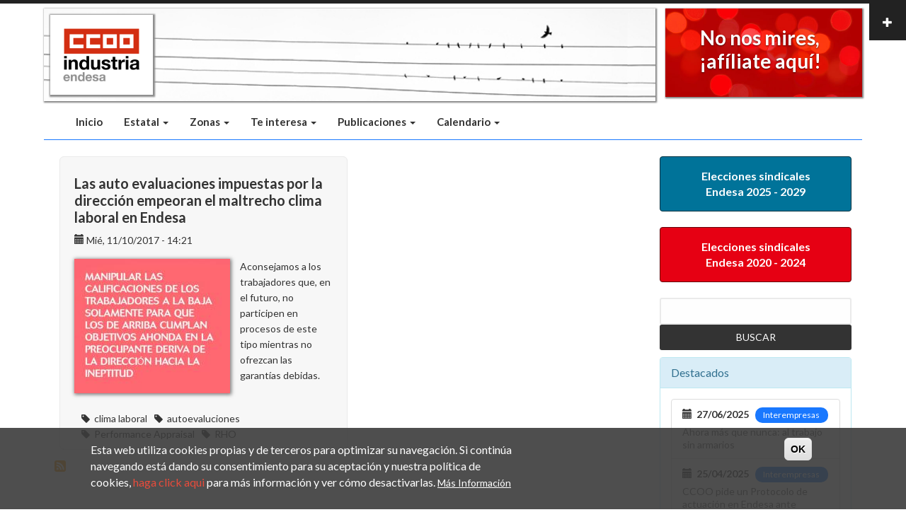

--- FILE ---
content_type: text/html; charset=UTF-8
request_url: https://ccooendesa.com/es/taxonomy/term/194
body_size: 15676
content:
<!DOCTYPE html>
<html lang="es" dir="ltr" prefix="og: https://ogp.me/ns#">
  <head>
    <meta http-equiv="X-UA-Compatible" content="IE=edge">
    <meta charset="utf-8" />
<script async src="https://www.googletagmanager.com/gtag/js?id=G-WF9ZJN8JJQ"></script>
<script>window.dataLayer = window.dataLayer || [];function gtag(){dataLayer.push(arguments)};gtag("js", new Date());gtag("set", "developer_id.dMDhkMT", true);gtag("config", "G-WF9ZJN8JJQ", {"groups":"default","page_placeholder":"PLACEHOLDER_page_location"});gtag("config", "UA-77072537-1", {"groups":"default","anonymize_ip":true,"page_placeholder":"PLACEHOLDER_page_path"});</script>
<meta name="Generator" content="Drupal 10 (https://www.drupal.org)" />
<meta name="MobileOptimized" content="width" />
<meta name="HandheldFriendly" content="true" />
<meta name="viewport" content="width=device-width, initial-scale=1.0" />
<style>div#sliding-popup, div#sliding-popup .eu-cookie-withdraw-banner, .eu-cookie-withdraw-tab {background: #bababa} div#sliding-popup.eu-cookie-withdraw-wrapper { background: transparent; } #sliding-popup h1, #sliding-popup h2, #sliding-popup h3, #sliding-popup p, #sliding-popup label, #sliding-popup div, .eu-cookie-compliance-more-button, .eu-cookie-compliance-secondary-button, .eu-cookie-withdraw-tab { color: #ffffff;} .eu-cookie-withdraw-tab { border-color: #ffffff;}</style>
<link rel="icon" href="/sites/default/files/favicon_136_1.png" type="image/png" />
<link rel="alternate" hreflang="es" href="https://ccooendesa.com/es/taxonomy/term/194" />
<link rel="alternate" type="application/rss+xml" title="Performance Appraisal" href="https://ccooendesa.com/es/taxonomy/term/194/feed" />
<script>window.a2a_config=window.a2a_config||{};a2a_config.callbacks=[];a2a_config.overlays=[];a2a_config.templates={};</script>

          <title>Performance Appraisal | CCOO Endesa</title>
        <link rel="stylesheet" media="all" href="/sites/default/files/css/css_ap2UIQrGhMRxnM7fHEjdLnEvukFwBm9XmrlxSoBRF8Y.css?delta=0&amp;language=es&amp;theme=mi_bootstrap_business&amp;include=eJxtjd0OwjAIhV-oro-00JVNIoWlUE19ehvnvNrN4Ts_CZCzK0iP8INprSoekqqbV9jn1IwEzeI_uio31gR8M-9MsoWFwazHBIYnlzGDDe30onl0WnFQLcD0xoBtXlQfhOOUnQlkwXgVzhlXaOzB2o51JbtHEhq2m2M5_j4JXxa_OhXNjfEDyq5d0A" />
<link rel="stylesheet" media="all" href="/sites/default/files/css/css_YfXEvfoVKgbVX4_jTaps9-HmD3LPVy7HYS2z0x4gXFM.css?delta=1&amp;language=es&amp;theme=mi_bootstrap_business&amp;include=eJxtjd0OwjAIhV-oro-00JVNIoWlUE19ehvnvNrN4Ts_CZCzK0iP8INprSoekqqbV9jn1IwEzeI_uio31gR8M-9MsoWFwazHBIYnlzGDDe30onl0WnFQLcD0xoBtXlQfhOOUnQlkwXgVzhlXaOzB2o51JbtHEhq2m2M5_j4JXxa_OhXNjfEDyq5d0A" />

    
  </head>
  <body class="path-taxonomy">
    <a href="#main-content" class="visually-hidden focusable skip-link">
      Pasar al contenido principal
    </a>
    
      <div class="dialog-off-canvas-main-canvas" data-off-canvas-main-canvas>
    <div id="toTop"><span class="glyphicon glyphicon-chevron-up"></span></div>

<!-- #pre-header -->
<div id="pre-header" class="clearfix">
    <div class="container">

        <!-- #pre-header-inside -->
        <div id="pre-header-inside" class="clearfix">
            <div class="row">
                <div class="col-md-4">
                                        <div class="pre-header-area">
                      <div class="region region-pre-header-first">
    <div id="block-precabecera" class="block block-block-content block-block-content3531348b-79b5-4fad-a250-802193f309aa">
  
    
      <div class="content">
      
            <div class="clearfix text-formatted field field--name-body field--type-text-with-summary field--label-hidden field__item"><div class="[ container text-center ]">
<div class="[ row ]">
<div class="[ col-xs-12 col-sm-8 col-sm-offset-2 col-md-6 col-md-offset-3 ]" role="tabpanel">
<div class="[ col-xs-4 col-sm-12 ]"><!-- Nav tabs -->
<ul class="[ nav nav-justified ]" id="nav-tabs" role="tablist">
	<li class="active" role="presentation"><a aria-controls="dustin" data-toggle="tab" href="#dustin" role="tab"><img class="img-circle" src="/sites/default/files/inline-images/info.png" alt="Informacion"/> </a></li>
	<li role="presentation"><a aria-controls="daksh" data-toggle="tab" href="#daksh" role="tab"><img class="img-circle" src="/sites/default/files/inline-images/colaboracion.png" alt="Colaboracion"/> </a></li>
	<li role="presentation"><a aria-controls="anna" data-toggle="tab" href="#anna" role="tab"><img class="img-circle" src="/sites/default/files/inline-images/objetivo.png" alt="Objetivo"/> </a></li>
</ul>
</div>

<div class="[ col-xs-8 col-sm-12 ]"><!-- Tab panes -->
<div class="tab-content" id="tabs-collapse">
<div class="tab-pane fade in active" id="dustin" role="tabpanel">
<div class="tab-inner">
<p>La mejor garantía de preservar un modelo sindical participativo, reside en transmitir información puntual y conocimiento exacto de todas las materias que constituyen las relaciones laborales del Grupo Endesa</p>

<p>Uno de los pilares básicos que conforman el estilo sindical de <strong>Comisiones Obreras</strong>, es la responsabilidad de <strong>informar con agilidad y transparencia</strong>.</p>

<hr /></div>
</div>

<div class="tab-pane fade" id="daksh" role="tabpanel">
<div class="tab-inner">
<p>A partir de esta premisa y nunca en deterioro de los procesos asamblearios y la comunicación directa, presentamos este nuevo instrumento al servicio de los trabajadores/as del Grupo Endesa como reafirmación de nuestro compromiso histórico.</p>

<p>La puesta en marcha de esta herramienta <strong>participativa</strong>, está encaminada a proporcionar un amplio conocimiento de las materias que configuran nuestras relaciones laborales, con la finalidad de <strong>convertir al trabajador en protagonista activo</strong> en la defensa y mejora de sus derechos contractuales.</p>

<hr /></div>
</div>

<div class="tab-pane fade" id="anna" role="tabpanel">
<div class="tab-inner">
<p>Con esta iniciativa nos proponemos facilitar una información homogénea, completa y actualizada y esperamos que nos hagais llegar vuestras consultas y propuestas, aceptando el reto de responder a ellas con la mayor celeridad posible y de forma personalizada.</p>
<strong>Si logramos que este proyecto se convierta en algo útil para vosotros/as daremos por cumplido nuestro objetivo.</strong>

<hr /></div>
</div>
</div>
</div>
</div>
</div>
</div>
<style type="text/css">@import url(//maxcdn.bootstrapcdn.com/font-awesome/4.5.0/css/font-awesome.min.css);

.nav.nav-justified > li > a { position: relative; }
.nav.nav-justified > li > a:hover,
.nav.nav-justified > li > a:focus { background-color: transparent; }
.nav.nav-justified > li > a > .quote {
    position: absolute;
    left: 0px;
    top: 0;
    opacity: 0;
    width: 30px;
    height: 30px;
    padding: 5px;
    background-color: #13c0ba;
    border-radius: 15px;
    color: #fff;  
}
.nav.nav-justified > li.active > a > .quote { opacity: 1; }
.nav.nav-justified > li > a > img { box-shadow: 0 0 0 5px #13c0ba; }
.nav.nav-justified > li > a > img { 
    max-width: 100%; 
    opacity: .3; 
    -webkit-transform: scale(.8,.8);
            transform: scale(.8,.8);
    -webkit-transition: all 0.3s 0s cubic-bezier(0.175, 0.885, 0.32, 1.275);
            transition: all 0.3s 0s cubic-bezier(0.175, 0.885, 0.32, 1.275);
}
.nav.nav-justified > li.active > a > img,
.nav.nav-justified > li:hover > a > img,
.nav.nav-justified > li:focus > a > img { 
    opacity: 1; 
    -webkit-transform: none;
            transform: none;
    -webkit-transition: all 0.3s 0s cubic-bezier(0.175, 0.885, 0.32, 1.275);
            transition: all 0.3s 0s cubic-bezier(0.175, 0.885, 0.32, 1.275);
}
.tab-pane .tab-inner { padding: 30px 0 20px; }

@media (min-width: 768px) {
    .nav.nav-justified > li > a > .quote {
        left: auto;
        top: auto;
        right: 20px;
        bottom: 0px;
    }  
}
</style>
</div>
      
    </div>
  </div>

  </div>

                    </div>
                                    </div>
                
                <div class="col-md-4">
                                    </div>

                <div class="col-md-4">
                                    </div>
            </div>
        </div>
        <!-- EOF: #pre-header-inside -->

    </div>
    <div class="toggle-control"><a href="javascript:showPreHeader()"><span class="glyphicon glyphicon-plus"></span></a></div>
</div>
<!-- EOF: #pre-header -->    

<!-- #header-top -->
<div id="header-top" class="clearfix">
    <div class="container">

        <!-- #header-top-inside -->
        <div id="header-top-inside" class="clearfix">
            <div class="row">
            
                        <div class="col-md-9">
                <!-- #header-top-left -->
                <div id="header-top-left" class="clearfix">
                      <div class="region region-header-top-left">
    <div id="block-mi-bootstrap-business-branding" class="site-branding block block-system block-system-branding-block">
  
    
        <a id="logo" href="/index.php/es" title="Inicio" rel="home" class="site-branding__logo">
      <img src="/sites/default/files/logo_03_0.jpg" alt="Inicio" />
    </a>
      <div class="pull-right social">
       <ul class="social-network social-circle">
          <li><a href="https://www.facebook.com/ccooendesa" target="_blank" class="icoFacebook" title="Facebook"><i class="fa fa-facebook"></i></a></li>
          <li><a href="https://twitter.com/ccooendesa" target="_blank" class="icoTwitter" title="Twitter"><i class="fa fa-twitter"></i></a></li>
      </ul>
</div>
  <style>
/* footer social icons */
div.social {
  margin-top: 73px;
}

ul.social-network {
  list-style: none;
  display: inline;
  margin-left:0 !important;
  padding: 0;
}
ul.social-network li {
  display: inline;
  margin: 0 5px;
}

/* footer social icons */
.social-network a.icoRss:hover {
  background-color: #F56505;
}
.social-network a.icoFacebook {
  background-color:#3B5998;
}
.social-network a.icoTwitter {
  background-color:#33ccff;
}
/*.social-network a.icoFacebook:hover {
  background-color:#3B5998;
}
.social-network a.icoTwitter:hover {
  background-color:#33ccff;
}*/
.social-network a.icoRss:hover i, .social-network a.icoFacebook:hover i, .social-network a.icoTwitter:hover i {
  color:#fff;
}
a.socialIcon:hover, .socialHoverClass {
  color:#44BCDD;
}

.social-circle li a {
  display:inline-block;
  position:relative;
  margin:0 auto 0 auto;
  -moz-border-radius:50%;
  -webkit-border-radius:50%;
  border-radius:50%;
  text-align:center;
  width: 40px;
  height: 40px;
  font-size:23px;
  box-shadow: 1px 1px #808080;
}
.social-circle li i {
  margin:0;
  line-height:40px;
  text-align: center;
}

/*.social-circle li a:hover i, .triggeredHover {
  -moz-transform: rotate(360deg);
  -webkit-transform: rotate(360deg);
  -ms--transform: rotate(360deg);
  transform: rotate(360deg);
  -webkit-transition: all 0.4s;
  -moz-transition: all 0.4s;
  -o-transition: all 0.4s;
  -ms-transition: all 0.4s;
  transition: all 0.4s;
}*/
.social-circle i {
  color: #fff;
  -webkit-transition: all 0.8s;
  -moz-transition: all 0.8s;
  -o-transition: all 0.8s;
  -ms-transition: all 0.8s;
  transition: all 0.8s;
}

.social-circle a {
 background-color: #474949;   
}
  </style>
</div>

  </div>

                </div>
                <!-- EOF:#header-top-left -->
            </div>
                        
                        <div class="col-md-3">
                <!-- #header-top-right -->
                <div id="header-top-right" class="clearfix">
                      <div class="region region-header-top-right">
    <div id="block-carrusel2" class="block block-block-content block-block-contentfe7bf5ef-b681-4b9a-ba34-52e99912b8cf">
  
    
      <div class="content">
      
            <div class="clearfix text-formatted field field--name-body field--type-text-with-summary field--label-hidden field__item">      <div class="item item1">
        
     <a href="https://afiliate.ccoo.es/afiliate/afiliate.htm" target="_blank" classss="btn btn-default btn-xs" roless="button">   
     <div class="carousel-caption">
          <h1>No nos mires,
<br>¡afíliate aquí!
</h1>
          
        </div></a>
      </div>



      


  
<style>
  .item1 {
    width: 100%;
    height: 125px;
    background-image: url(/sites/default/files//imagenes_fijas/afi_back.jpg);
    background-size: 100%;
    background-repeat: no-repeat;
    background-color: #D42E12;
  }
  .item2 {
    width: 100%;
    height: auto;
    background-color: #0E7070;
  }
  .item3 {
    width: 100%;
    height: 125px;
    background-color: #139513;
  }
  .item4 {
    width: 100%;
    height: 125px;
    background-color: #BA6117;
  }
  .carousel-indicators{
    bottom: 0px;
    margin-bottom: 6px;
  }
  .carousel-caption {
   position: absolute;
   top: 50%;
    transform: translate(-0%, -50%);
    -webkit-transform: translate(-0%, -50%);
    background-color: transparent !important;
    padding-top: 0px;
    bottom: inherit;
}

  .carousel-caption h1{
    color: #fff;
    font-size: 2em;
    margin-left: -10px;
  }
  .carousel-inner > .item > img,
  .carousel-inner > .item > a > img {
      width: 100%;
      height: 125px;
      margin: auto;
  }
</style></div>
      
    </div>
  </div>

  </div>

                </div>
                <!-- EOF:#header-top-right -->
            </div>
                        
            </div>
        </div>
        <!-- EOF: #header-top-inside -->

    </div>
</div>
<!-- EOF: #header-top -->    


<!-- #main-navigation --> 
<div id="main-navigation" class="clearfix">
    <div class="container">

        <!-- #main-navigation-inside -->
        <div id="main-navigation-inside" class="clearfix">
            <div class="row">
                <div class="col-md-12">
                    <nav role="navigation" class="clearfix">
                                                  <div class="region region-navigation">
    <div id="block-menuprincipalbootstrap" class="block block-block-content block-block-content5df2bb34-ea3b-4806-bb3a-58c07b53904d">
  
    
      <div class="content">
      
            <div class="clearfix text-formatted field field--name-body field--type-text-with-summary field--label-hidden field__item"><!-- Cuidado. Implementación doble de barra, para movil primero y despues escritorio -->

<nav id="mi_main_navbar_affix" class="navbar navbar-inverse visible-xs" data-spy="affix" data-offset-top="148">
    <div class="container-fluid">
      <div class="navbar-header">
        <button type="button" class="navbar-toggle" data-toggle="collapse" data-target="#barra_navegacion_principal" style="float: left; margin-left: 9px;">
          <span class="icon-bar"></span>
          <span class="icon-bar"></span>
          <span class="icon-bar"></span>
        </button>
        <a class="navbar-brand visible-xs" href="#">CCOO Endesa</a>
      </div>
      <div class="collapse navbar-collapse" id="barra_navegacion_principal">
        <ul class="nav navbar-nav">
          <li>
            <a href="/es" class="is-active">Inicio</a>
          </li>
          <li class="dropdown">
            <a href="#" class="dropdown-toggle" data-toggle="dropdown"  class="dropdown-toggle" data-toggle="dropdown"  title="Sección Sindical Interempresas">
              Estatal
              <span class="caret"></span>
            </a>
            <ul class="dropdown-menu">
              <li>
                <a href="/es/interempresas_composicion">Composición</a>
              </li>
              <li>
                <a href="/es/noticias/estatal" title="Noticias Sección Interempresas">Noticias</a>
              </li>
              <li>
                <a href="/es/legislacion">Legislación</a>
              </li>
              <li>
                <a href="/es/ssi_enlaces">Enlaces</a>
              </li>
              <li>
                <a href="/es/contacto_interempresas">Contacto</a>
              </li>
            </ul>
          </li>
          <li class="dropdown">
            <a href="#" class="dropdown-toggle" data-toggle="dropdown"  title="Secciones Sindicales Territoriales">
              Zonas
              <span class="caret"></span>
            </a>
            <ul class="dropdown-menu">
              <li>
                <a href="/es/noticias/aragon" title="Sección Sindical Aragón">Zona Aragón</a>
              </li>
              <li>
                <a href="/es/noticias/canarias" title="Sección Sindical Canarias">Zona Canarias</a>
              </li>
              <li>
                <a href="/es/noticias/baleares" title="Secció Sindical Illes Balears">Zona Illes Balears</a>
              </li>
              <li>
                <a href="/es/noticias/madrid" title="Sección Sindical Madrid">Zona Madrid</a>
              </li>
              <li>
                <a href="/es/noticias/nordeste" title="Secció Sindical Nordest">Zona Nordest</a>
              </li>
              <li>
                <a href="/es/noticias/Noroeste" title="Sección Sindical Noroeste">Zona Noroeste</a>
              </li>
              <li>
                <a href="/es/noticias/sur" title="Sección Sindical Zona Sur">Zona Sur</a>
              </li>
            </ul>
          </li>
          <li class="dropdown">
            <a href="#" class="dropdown-toggle" data-toggle="dropdown"  title="Te interesa">
              Te interesa
              <span class="caret"></span>
            </a>
            <ul class="dropdown-menu">
              <li>
                <a href="https://ccooendesa.com/sites/default/files/2025-01/VI%20Conferencia_Sevilla%202025.pdf" title="VI Conferencia SSI" target="_blank">VI Conferencia SSI</a>
              </li>
              <li class="divider"></li>
              <li>
                <a href="/es/composicion_prevencion" title="Prevención de Riesgos">Prevención de Riesgos</a>
              </li>
              <li>
                <a href="/es/grados_parentesco" title="Grados de Parentesco">Grados de Parentesco</a>
              </li>
              <li>
                <a href="http://servicios.ccoo.es/servicios/" target="_blank">Beneficios afiliados</a>
              </li>
              <li class="divider"></li>
<li><a href="https://ccooendesa.com/sexto_convenio" title="Negociación VI Convenio Marco Endesa">Negociación VI Convenio Marco Endesa</a></li>

              <li>
                <a href="/v-convenio" title="Negociación V Convenio Marco Endesa">Negociación V Convenio Marco Endesa</a>
              </li>
              <li>
                <a href="/es/negociacion-hydro-iberia-2021" title="Negociación Hydro Iberia 2021">Negociación Hydro Iberia 2021</a>
              </li>
            </ul>
          </li>
          <li class="dropdown">
            <a href="#" class="dropdown-toggle visible-xs visible-sm" data-toggle="dropdown"  title="Publicaciones">
              Publicaciones
              <span class="caret"></span>
            </a>
            <ul class="dropdown-menu">
              <li>
                <a href="https://ccooendesa.com/entrevistas_aaoo" title="Entrevistas y Artículos de opinión">Entrevistas y Artículos de opinión</a>
              </li>
              <li class="divider"></li>
              <li>
                <a href="https://ccooendesa.com/infografias_visuales" title="Infografías y Visuales">Infografías y Visuales</a>
              </li>
              <li class="divider"></li>
              <li>
                <a href="https://ccooendesa.com/sites/default/files/2025-06/guia-conciliacion-ccoo-endesa-2025.pdf" target="_blank" title="Guía de Conciliación de Endesa">Guía de Conciliación de Endesa</a>
              </li>              
              <li>
                <a href="https://ccooendesa.com/sites/default/files/2022-10/Gu%C3%ADaMamasPapasEndesa%20OCT22.pdf" target="_blank" title="Guía de Mamás y Papás de Endesa">Guía de Mamás y Papás de Endesa</a>
              </li>
              <li class="divider"></li>
              <li>
                <a href="/envios_externos">Notas de prensa y comunicados externos</a>
              </li>
              <li class="divider"></li>
              <li>
                <a href="/notas-conjuntas" title="Notas sindicales conjuntas">Notas sindicales conjuntas</a>
              </li>
              <li class="divider"></li>
              <li class="dropdown-header">Archivo CCOO Endesa</li>
              <li>
                <a href="/luz-publica" title="Luz Pública">Luz Pública</a>
              </li>
              <li>
                <a href="/luz-roja" title="Luz Roja">Luz Roja</a>
              </li>
              <li>
                <a href="/luz-verde" title="Luz Verde">Luz Verde</a>
              </li>
              <li class="divider"></li>
              <li class="dropdown-header">Archivo CCOO</li>
              <li>
                <a href="/vista_gaceta_sindical">Gaceta Sindical</a>
              </li>
              <li>
                <a href="/vista_monograficas">Pub. Monográficas</a>
              </li>
              <li>
                <a href="/vista_porexperiencia">Salud Laboral</a>
              </li>
              <li>
                <a href="/vista_trabajadora">Mujer e Igualdad</a>
              </li>
            </ul>
          </li>
          <li class="dropdown">
            <a href="#" class="dropdown-toggle" data-toggle="dropdown"  title="Calendario laboral">
              Calendario laboral
              <span class="caret"></span>
            </a>
            <ul class="dropdown-menu">
              <li>
                <a href="/es/calendario_laboral_aragon">Aragón</a>
              </li>
              <li>
                <a href="/es/calendario_laboral_canarias">Canarias</a>
              </li>
              <li>
                <a href="/es/calendario_laboral_balears">Illes Balears</a>
              </li>
              <li>
                <a href="/es/calendario_laboral_madrid">Madrid</a>
              </li>
              <li>
                <a href="/es/calendario_laboral_catalunya">Catalunya</a>
              </li>
              <li>
                <a href="/es/calendario_laboral_galicia">Galicia</a>
              </li>
              <li>
                <a href="/es/calendario_laboral_zona_sur">Zona Sur</a>
              </li>
            </ul>
          </li>
          <li class="hidden">
            <a href="#"  title="Conocenos">Conocenos</a>
          </li>
        </ul>
      </div>
    </div>
  </nav>
  <nav id="mi_main_navbar" class="navbar navbar-default visible-sm visible-md visible-lg">
    <div class="container-fluid">
      <div class="navbar-header">
        <button type="button" class="navbar-toggle" data-toggle="collapse" data-target="#barra_navegacion_principal" style="float: left; margin-left: 9px;">
          <span class="icon-bar"></span>
          <span class="icon-bar"></span>
          <span class="icon-bar"></span>
        </button>
        <a class="navbar-brand visible-xs" href="#">Sección Sindical CCOO Endesa</a>
      </div>
      <div class="collapse navbar-collapse" id="barra_navegacion_principal">
        <ul class="nav navbar-nav">
          <li>
            <a href="/es" class="is-active">Inicio</a>
          </li>
          <li class="dropdown">
            <a href="#" class="dropdown-toggle" data-toggle="dropdown"  class="dropdown-toggle" data-toggle="dropdown"  title="Sección Sindical Interempresas">
              Estatal
              <span class="caret"></span>
            </a>
            <ul class="dropdown-menu">
              <li>
                <a href="/es/interempresas_composicion">Composición</a>
              </li>
              <li>
                <a href="/es/noticias/estatal" title="Noticias Sección Interempresas">Noticias</a>
              </li>
              <li>
                <a href="/es/legislacion">Legislación</a>
              </li>
              <li>
                <a href="/es/ssi_enlaces">Enlaces</a>
              </li>
              <li>
                <a href="/es/contacto_interempresas">Contacto</a>
              </li>
            </ul>
          </li>
          <li class="dropdown">
            <a href="#" class="dropdown-toggle" data-toggle="dropdown"  title="Secciones Sindicales Territoriales">
              Zonas
              <span class="caret"></span>
            </a>
            <ul class="dropdown-menu">
              <li>
                <a href="/es/noticias/aragon" title="Sección Sindical Aragón">Zona Aragón</a>
              </li>
              <li>
                <a href="/es/noticias/canarias" title="Sección Sindical Canarias">Zona Canarias</a>
              </li>
              <li>
                <a href="/es/noticias/baleares" title="Secció Sindical Illes Balears">Zona Illes Balears</a>
              </li>
              <li>
                <a href="/es/noticias/madrid" title="Sección Sindical Madrid">Zona Madrid</a>
              </li>
              <li>
                <a href="/es/noticias/nordeste" title="Secció Sindical Nordest">Zona Nordest</a>
              </li>
              <li>
                <a href="/es/noticias/Noroeste" title="Sección Sindical Noroeste">Zona Noroeste</a>
              </li>
              <li>
                <a href="/es/noticias/sur" title="Sección Sindical Zona Sur">Zona Sur</a>
              </li>
            </ul>
          </li>
          <li class="dropdown">
            <a href="#" class="dropdown-toggle" data-toggle="dropdown"  title="Te interesa">
              Te interesa
              <span class="caret"></span>
            </a>
            <ul class="dropdown-menu">
              <li>
                <a href="https://ccooendesa.com/sites/default/files/2025-01/VI%20Conferencia_Sevilla%202025.pdf" title="VI Conferencia SSI" target="_blank">VI Conferencia SSI</a>
              </li>
              <li class="divider"></li>
              <li>
                <a href="/es/composicion_prevencion" title="Prevención de Riesgos">Prevención de Riesgos</a>
              </li>
              <li>
                <a href="/es/grados_parentesco" title="Grados de Parentesco">Grados de Parentesco</a>
              </li>
              <li>
                <a href="http://servicios.ccoo.es/servicios/" target="_blank">Beneficios afiliados</a>
              </li>   
              <li class="divider"></li>
<li><a href="/sexto_convenio" title="Negociación VI Convenio Marco Endesa">Negociación VI Convenio Marco Endesa</a></li>

              <li>
                <a href="/v-convenio" title="Negociación V Convenio Marco Endesa">Negociación V Convenio Marco Endesa</a>
              </li>
              <li>
                <a href="/es/negociacion-hydro-iberia-2021" title="Negociación Hydro Iberia 2021">Negociación Hydro Iberia 2021</a>
              </li>         
            </ul>
          </li>
          <li class="dropdown">
            <a href="#" class="dropdown-toggle" data-toggle="dropdown"  title="Publicaciones">
              Publicaciones
              <span class="caret"></span>
            </a>
            <ul class="dropdown-menu">
               <li>
                <a href="https://ccooendesa.com/entrevistas_aaoo" title="Entrevistas y Artículos de opinión">Entrevistas y Artículos de opinión</a>
              </li>
              <li class="divider"></li>
              <li>
                <a href="https://ccooendesa.com/infografias_visuales" title="Infografías y Visuales">Infografías y Visuales</a>
              </li>
              <li class="divider"></li>
              <li>
                <a href="https://ccooendesa.com/sites/default/files/2025-06/guia-conciliacion-ccoo-endesa-2025.pdf" target="_blank" title="Guía de Conciliación de Endesa">Guía de Conciliación de Endesa</a>
              </li>              <li>
                <a href="https://ccooendesa.com/sites/default/files/2022-10/Gu%C3%ADaMamasPapasEndesa%20OCT22.pdf" target="_blank" title="Guía de Mamás y Papás de Endesa">Guía de Mamás y Papás de Endesa</a>
              </li>

              <li class="divider"></li>
              <li>
                <a href="/envios_externos">Notas de prensa y comunicados externos</a>
              </li>
              <li class="divider"></li>
              <li>
                <a href="/notas-conjuntas" title="Notas sindicales conjuntas">Notas sindicales conjuntas</a>
              </li>
              <li class="divider"></li>
              <li class="dropdown-header">Archivo CCOO Endesa</li>
              <li>
                <a href="/luz-publica" title="Luz Pública">Luz Pública</a>
              </li>
              <li>
                <a href="/luz-roja" title="Luz Roja">Luz Roja</a>
              </li>
              <li>
                <a href="/luz-verde" title="Luz Verde">Luz Verde</a>
              </li>
              <li class="divider"></li>
              <li class="dropdown-header">Archivo CCOO</li>
              <li>
                <a href="/vista_gaceta_sindical">Gaceta Sindical</a>
              </li>
              <li>
                <a href="/vista_monograficas">Pub. Monográficas</a>
              </li>
              <li>
                <a href="/vista_porexperiencia">Salud Laboral</a>
              </li>
              <li>
                <a href="/vista_trabajadora">Mujer e Igualdad</a>
              </li>
            </ul>
          </li>
          <li class="dropdown">
            <a href="#" class="dropdown-toggle" data-toggle="dropdown"  title="Calendario laboral">
              Calendario
              <span class="caret"></span>
            </a>
            <ul class="dropdown-menu">
              <li>
                <a href="/es/calendario_laboral_aragon">Aragón</a>
              </li>
              <li>
                <a href="/es/calendario_laboral_canarias">Canarias</a>
              </li>
              <li>
                <a href="/es/calendario_laboral_balears">Illes Balears</a>
              </li>
              <li>
                <a href="/es/calendario_laboral_madrid">Madrid</a>
              </li>
              <li>
                <a href="/es/calendario_laboral_catalunya">Catalunya</a>
              </li>
              <li>
                <a href="/es/calendario_laboral_galicia">Galicia</a>
              </li>
              <li>
                <a href="/es/calendario_laboral_zona_sur">Zona Sur</a>
              </li>
            </ul>
          </li>
          <li class="hidden">
            <a href="#"  title="Conocenos">Conocenos</a>
          </li>
        </ul>
        <div class="pull-right"><a href="/es/user/login">&nbsp;&nbsp;&nbsp;&nbsp;&nbsp;&nbsp;&nbsp;&nbsp;</a></div>
      </div>
    </div>
  </nav>
  <style>
  
  </style></div>
      
    </div>
  </div>

  </div>

                                            </nav>
                </div>
            </div>
        </div>
        <!-- EOF: #main-navigation-inside -->

    </div>
</div>
<!-- EOF: #main-navigation -->


<!-- #page -->
<div id="page" class="clearfix">
        <!-- #top-content -->
    <div id="top-content" class="clearfix">
        <div class="container">

            <!-- #top-content-inside -->
            <div id="top-content-inside" class="clearfix">
                <div class="row">
                    <div class="col-md-12">
                      <div class="region region-highlighted">
    <div data-drupal-messages-fallback class="hidden"></div>

  </div>

                    </div>
                </div>
            </div>
            <!-- EOF:#top-content-inside -->

        </div>
    </div>
    <!-- EOF: #top-content -->
    
    <!-- #main-content -->
    <div id="main-content">
        <div class="container">
        
            <div class="row">
                
                <section id="section-main" class="col-md-9">

                    <!-- #main -->
                    <div id="main" class="clearfix">
                    
                        <!-- #breadcrumb -->
                        <div id="breadcrumb" class="clearfix">
                            <!-- #breadcrumb-inside -->
                            <div id="breadcrumb-inside" class="clearfix">
                            
                            </div>
                            <!-- EOF: #breadcrumb-inside -->
                        </div>
                        <!-- EOF: #breadcrumb -->

                        
                        <!-- EOF:#content-wrapper -->
                        <div id="content-wrapper">

                                                              <div class="region region-content">
    <div class="search-block-form visible-xs visible-sm block block-search container-inline" data-drupal-selector="search-block-form" id="block-formulariodebusqueda-mob" role="search">
  
    
      	<div class="mi_formulario">
	<form action="/index.php/es/search/node" method="get" id="search-block-form" accept-charset="UTF-8">
  <div class="js-form-item form-item js-form-type-search form-type-search js-form-item-keys form-item-keys form-no-label">
      <label for="edit-keys" class="visually-hidden">Buscar</label>
        <input title="Escriba lo que quiere buscar." data-drupal-selector="edit-keys" type="search" id="edit-keys" name="keys" value="" size="15" maxlength="128" class="form-search" />

        </div>
<div data-drupal-selector="edit-actions" class="form-actions js-form-wrapper form-wrapper" id="edit-actions"><input data-drupal-selector="edit-submit" type="submit" id="edit-submit" value="Buscar" class="button js-form-submit form-submit" />
</div>

</form>
</div>
  </div>
<div id="block-botonviconveniomov" class="block block-block-content block-block-contentb2bf5773-62d5-4c44-b9b8-1bdd3434f102">
  
    
      <div class="content">
      
            <div class="clearfix text-formatted field field--name-body field--type-text-with-summary field--label-hidden field__item"><div class="visible-xs visible-sm" style="
    padding-bottom: 12px;
">  
  <a href="/eess_2025-2029" type="button" class="btn btn-info btn-md btn-block btn_6o_convenio" style="padding: 16px;">Elecciones sindicales <br>Endesa 2025 - 2029</a>
</div></div>
      
    </div>
  </div>
<div id="block-botoneess2020mob" class="block block-block-content block-block-content5d52e04d-900e-42d8-927c-5a15b43449fb">
  
    
      <div class="content">
      
            <div class="clearfix text-formatted field field--name-body field--type-text-with-summary field--label-hidden field__item"><div class="visible-xs visible-sm" style="
    padding-bottom: 12px;
">  
<a href="/eess-2020" type="button" class="btn btn-info btn-md btn-block btn_eess">Elecciones sindicales <br>Endesa 2020 - 2024</a>
</div></div>
      
    </div>
  </div>
<div id="block-mi-bootstrap-business-content" class="block block-system block-system-main-block">
  
    
      <div class="content">
      <div class="views-element-container"><div class="view view-taxonomy-term view-id-taxonomy_term view-display-id-page_1 js-view-dom-id-bae80806c86166e0383aa939990946ab1602bb4c73a634c5da27c3604197e91b">
  
    
      <div class="view-header">
      <div id="taxonomy-term-194" class="taxonomy-term vocabulary-tags">
  
    
  <div class="content">
    
  </div>
</div>

    </div>
      
      <div class="view-content">
      <div data-drupal-masonry-layout class="masonry-layout-taxonomy-term">

    <div class="masonry-item col-xs-12 col-sm-6 col-md-6 col-lg-6 views-row">
    
<article data-history-node-id="358" class="node node--type-noticia node--promoted node--view-mode-teaser clearfix">
    <header>
      
              <h4 class="node__title title">
          <a href="/es/2017-10/auto-evaluaciones-impuestas-direccion-empeoran-maltrecho-clima-laboral-endesa" rel="bookmark"><span class="field field--name-title field--type-string field--label-hidden">Las auto evaluaciones impuestas por la dirección empeoran el maltrecho clima laboral en Endesa</span>
</a>
        </h4>
            
              <div class="meta submitted">
          <span class="glyphicon glyphicon-calendar"></span> <span class="field field--name-created field--type-created field--label-hidden"><time datetime="2017-10-11T14:21:39+02:00" title="Miércoles, Octubre 11, 2017 - 14:21" class="datetime">Mié, 11/10/2017 - 14:21</time>
</span>

        </div>
          </header>

    <div class="node__content clearfix">
              



      <div class="mi_img_field_noticia">
          <div class="field field--name-field-noticia-imagen field--type-image field--label-hidden field__item mi_img_item">  <a href="/es/2017-10/auto-evaluaciones-impuestas-direccion-empeoran-maltrecho-clima-laboral-endesa">  <img loading="eager" srcset="/sites/default/files/styles/medium/public/2017-10/INEPTITUD.jpg?itok=1Aesk83E 220w, /sites/default/files/styles/max_325x325/public/2017-10/INEPTITUD.jpg?itok=SBfgnH8u 325w, /sites/default/files/styles/max_650x650/public/2017-10/INEPTITUD.jpg?itok=B4OFVw2K 555w" sizes="(min-width: 1024px) 12vw, (min-width: 560px) 100vw, 100vw" width="220" height="190" src="/sites/default/files/styles/medium/public/2017-10/INEPTITUD.jpg?itok=1Aesk83E" alt="CCOO denuncia la falta de transparencia de estas auto evaluaciones." />

</a>
</div>                     </div>
  


            <div class="clearfix text-formatted field field--name-field-noticia-entradilla field--type-text-long field--label-hidden field__item"><p>Aconsejamos a los trabajadores que, en el futuro, no participen en procesos de este tipo mientras no ofrezcan las garantías debidas.</p>
</div>
      <div class="field field--name-field-tags field--type-entity-reference field--label-hidden clearfix etiquetas">
    <ul class="links field__items">
          <li><a href="/es/taxonomy/term/141" hreflang="es">clima laboral</a></li>
          <li><a href="/es/taxonomy/term/193" hreflang="es">autoevaluciones</a></li>
          <li><a href="/es/taxonomy/term/194" hreflang="es">Performance Appraisal</a></li>
          <li><a href="/es/taxonomy/term/116" hreflang="es">RHO</a></li>
      </ul>
</div>

          </div>

    </article>
  </div>

</div>

    </div>
  
      
              <div class="feed-icons">
      <a href="https://ccooendesa.com/es/taxonomy/term/194/feed" class="feed-icon">
  Suscribirse a Performance Appraisal
</a>

    </div>
  </div>
</div>

    </div>
  </div>

  </div>

                            
                        </div>
                        <!-- EOF:#content-wrapper -->

                    </div>
                    <!-- EOF:#main -->

                </section>
                
                                <aside id="aside-sidebar-second" class="col-md-3">
                    <!--#sidebar-second-->
                    <section id="sidebar-second" class="sidebar clearfix">
                      <div class="region region-sidebar-second">
    <div id="block-botonviconvenio" class="block block-block-content block-block-contente8f85610-0a5d-4058-96cd-2fc9c7a57886">
  
    
      <div class="content">
      
            <div class="clearfix text-formatted field field--name-body field--type-text-with-summary field--label-hidden field__item"><div class="visible-lg visible-md" style="padding-bottom: 12px;">
    <a href="/eess_2025-2029" 
       type="button" 
       class="btn btn-info btn-md btn-block btn_6o_convenio" 
       style="padding: 16px;">
        Elecciones sindicales <br>Endesa 2025 - 2029
    </a>
</div>
</div>
      
    </div>
  </div>
<div id="block-botoneess2020" class="block block-block-content block-block-content7794dcce-28d6-49a7-accd-d98e80a84a74">
  
    
      <div class="content">
      
            <div class="clearfix text-formatted field field--name-body field--type-text-with-summary field--label-hidden field__item"><div class="visible-lg visible-md" style="
    padding-bottom: 12px;
">  
  <a href="/eess-2020" type="button" class="btn btn-info btn-md btn-block btn_eess">Elecciones sindicales <br>Endesa 2020 - 2024</a>
</div></div>
      
    </div>
  </div>
<div class="search-block-form block block-search container-inline" data-drupal-selector="search-block-form-2" id="block-formulariodebusqueda" role="search">
  
    
      	<div class="mi_formulario">
	<form action="/index.php/es/search/node" method="get" id="search-block-form--2" accept-charset="UTF-8">
  <div class="js-form-item form-item js-form-type-search form-type-search js-form-item-keys form-item-keys form-no-label">
      <label for="edit-keys--2" class="visually-hidden">Buscar</label>
        <input title="Escriba lo que quiere buscar." data-drupal-selector="edit-keys" type="search" id="edit-keys--2" name="keys" value="" size="15" maxlength="128" class="form-search" />

        </div>
<div data-drupal-selector="edit-actions" class="form-actions js-form-wrapper form-wrapper" id="edit-actions--2"><input data-drupal-selector="edit-submit" type="submit" id="edit-submit--2" value="Buscar" class="button js-form-submit form-submit" />
</div>

</form>
</div>
  </div>
<div class="views-element-container block block-views block-views-blocknoticias-recientes-block-1" id="block-views-block-noticias-recientes-block-1">
  
    
      <div class="content">
      <div><div class="view view-noticias-recientes view-id-noticias_recientes view-display-id-block_1 js-view-dom-id-4b1af720ac2d602f33706ceee509a40a96b8b052a2662110ac0b03a564f5fcde">
  
    
      
      <div class="view-content">
      <div id="destacados" class="panel panel-info" style="margin-bottom: 8px;">
  <div class="panel-heading">Destacados</div>
  <div class="panel-body">
  	<div class="list-group">
	    	        <a href="/node/1580" class="list-group-item" rel="bookmark">
	<div class="list-group-item-heading format_fecha">
		<span class="badge badge-info col-md-12 col-lg-6 pull-right text-default">Interempresas</span>
		<span class="">
			<span class="glyphicon glyphicon-calendar"></span>
			&nbsp;<time datetime="2025-06-27T08:06:31+02:00" class="datetime">27/06/2025</time>

		</span>
	</div>
	<p class="list-group-item-text">Ahora más que nunca: al trabajo sin armarios</p>
</a>        
	    	        <a href="/node/1550" class="list-group-item" rel="bookmark">
	<div class="list-group-item-heading format_fecha">
		<span class="badge badge-info col-md-12 col-lg-6 pull-right text-default">Interempresas</span>
		<span class="">
			<span class="glyphicon glyphicon-calendar"></span>
			&nbsp;<time datetime="2025-04-25T09:09:09+02:00" class="datetime">25/04/2025</time>

		</span>
	</div>
	<p class="list-group-item-text">CCOO pide un Protocolo de actuación en Endesa ante emergencias climatológicas</p>
</a>        
	    	        <a href="/node/1547" class="list-group-item" rel="bookmark">
	<div class="list-group-item-heading format_fecha">
		<span class="badge badge-info col-md-12 col-lg-6 pull-right text-default">Interempresas</span>
		<span class="">
			<span class="glyphicon glyphicon-calendar"></span>
			&nbsp;<time datetime="2025-04-10T11:23:00+02:00" class="datetime">10/04/2025</time>

		</span>
	</div>
	<p class="list-group-item-text">El acuerdo del cierre de centrales debe cumplirse volviendo a reunir a la comisión de seguimiento </p>
</a>        
	    	</div>	
	  </div>
</div>
    </div>
  
          </div>
</div>

    </div>
  </div>
<div id="block-twitter-3" class="block block-block-content block-block-contentcd892aaa-7c2b-4afe-8100-bc742c66dc66">
  
    
      <div class="content">
      
            <div class="clearfix text-formatted field field--name-body field--type-text-with-summary field--label-hidden field__item"><style>
.twitter.panel.panel-info {
    border-color: #55ACEE;
}
.twitter .panel-heading {
    background-color: #55ACEE;
    border-color: #55ACEE;
}
</style>

<div class="panel panel-info twitter">
  <div class="panel-heading"><i class="fa fa-twitter-square fa-2x"></i>&nbsp;&nbsp;Tweets por @ccooendesa</div>
  <div class="panel-body">
<a class="twitter-timeline" href="https://twitter.com/ccooendesa?ref_src=twsrc%5Etfw">Tweets de ccooendesa</a> <script async src="https://platform.twitter.com/widgets.js" charset="utf-8"></script>  </div>
</div></div>
      
    </div>
  </div>
<div id="block-addtoanyfollowbuttons" class="block block-addtoany block-addtoany-follow-block">
  
    
      <div class="content">
      
<span class="a2a_kit a2a_kit_size_36 a2a_follow addtoany_list"><div class="col-md-12 col-xs-12 cal" style="
    margin-bottom: 12px;
"><div class="panel panel-info social_panel"><div class="panel-heading" style="
    padding-top: 0px;
    padding-bottom: 0px;
">¡Síguenos!</div><p class="text-center social_block" style="
    padding-bottom: 10px;
"><a class="a2a_button_facebook" href="https://www.facebook.com/ccooendesa"></a><a class="a2a_button_x" href="https://twitter.com/ccooendesa"></a><a class="a2a_button_youtube" href="https://www.youtube.com/channel/UChBBC_WgVYtEgeETXdfJdbw"></a><a class="a2a_button_instagram" href="https://www.instagram.com/comisionesobrerasendesa"></a><a class="a2a_button_telegram" href="https://t.me/CCOOENDESA"></a></p></div></div><style>

/*background-image: linear-gradient(#687279,#616A71 6%,#596269);*/

.btn-default { 
  color: #111; 
  background-color: #FFFFFF; 
  border-color: #616A71; 
  background-image: none;
} 
 
.btn-default:hover, 
.btn-default:focus, 
.btn-default:active, 
.btn-default.active, 
.open .dropdown-toggle.btn-default { 
  color: #111; 
  background-color: #f9c2b8; 
  border-color: #616A71; 
  background-image: none;
} 
.cal-grp li {
list-style: none;
}

#aSocialFace:hover {
color: rgba(231, 76, 60, 0);
}

#aSocialFace {
    -webkit-transition: none;
    -moz-transition: none;
    -ms-transition: none;
    -o-transition: none;
    transition: none;
}

.social_panel>.panel-heading {
    color: #ffffff;
    background-color: #616A71;
    border-color: #616A71;
}
.social_panel {
    border-color: #616A71;
    margin-bottom: 8px;
}
.social_block {
    margin: 0px;
    padding-top: 3px;
    padding-bottom: 2px;
    font-size: 400%;
}
.social_block .fa-facebook-square {
  color: #45619D;
}

.social_block .fa-twitter-square {
  color: #1DA1F2;
}

.social_block .fa-youtube-square {
  color: #ff0000;
}

.social_block .fa-instagram {
    color: transparent;
  background: radial-gradient(circle at 30% 107%, #fdf497 0%, #fdf497 5%, #fd5949 45%, #d6249f 60%, #285AEB 90%);
  background: -webkit-radial-gradient(circle at 30% 107%, #fdf497 0%, #fdf497 5%, #fd5949 45%, #d6249f 60%, #285AEB 90%);
  background-clip: text;
  -webkit-background-clip: text;
}


.social_block a {
    padding-left: 8px;
}

@media (min-width:992px){
  .cal {
    padding: 0px;
}


        </style></span>

    </div>
  </div>
<div id="block-useraccountmenu-2" class="block block-superfish block-superfishaccount">
  
    
      <div class="content">
      
<ul id="superfish-account" class="menu sf-menu sf-account sf-horizontal sf-style-none" role="menu" aria-label="Menú">
  

  
  <li id="account-userlogout" class="sf-depth-1 sf-no-children sf-first" role="none">
    
          <a href="/es/user/login" class="sf-depth-1" role="menuitem">Iniciar sesión</a>
    
    
    
    
      </li>


</ul>

    </div>
  </div>

  </div>

                    </section>
                    <!--EOF:#sidebar-second-->
                </aside>
                        
            </div>

        </div>
    </div>
    <!-- EOF:#main-content -->
    
    
</div>
<!-- EOF:#page -->


<footer id="subfooter" class="clearfix">
    <div class="container">
        
        <!-- #subfooter-inside -->
        <div id="subfooter-inside" class="clearfix">
            <div class="row">
                <div class="col-md-12">
                    <!-- #subfooter-left -->
                    <div class="subfooter-area">
                                        

                                          <div class="region region-footer">
    <div id="block-territoriosyfederaciones" class="block block-block-content block-block-content5e486bb2-d775-4bcb-bd2b-e0169c31992b">
  
    
      <div class="content">
      
            <div class="clearfix text-formatted field field--name-body field--type-text-with-summary field--label-hidden field__item">  <div class="container pie">
<hr>
    <div class="row"><b>
      <a href="http://www.ccoo.es" target="_blank" class="">Confederación Sindical de Comisiones Obreras</a></b>
      <br /><br />
    </div>
    <div class="row">
      <span> <b>Territorios</b>
      </span>
    </div>
    <div class="row">

      <div class="col-md-4 col-xs12">

        <li>
          <a href="http://www.andalucia.ccoo.es" target="_blank">Comisiones Obreras de Andalucía</a>
        </li>
        <li>
          <a href="http://www.aragon.ccoo.es/" target="_blank">Comisiones Obreras de Aragón</a>
        </li>
        <li>
          <a href="http://www.asturias.ccoo.es/" target="_blank">Comisiones Obreres d'Asturies</a>
        </li>
        <li>
          <a href="http://www.ib.ccoo.es/" target="_blank">Comissions Obreres de les Illes Balears</a>
        </li>
        <li>
          <a href="http://www.canarias.ccoo.es/" target="_blank">Comisiones Obreras de Canarias</a>
        </li>
        <li>
          <a href="http://www.cantabria.ccoo.es/" target="_blank">Comisiones Obreras de Cantabria</a>
        </li>
        <li>
          <a href="http://www.castillayleon.ccoo.es/" target="_blank">Comisiones Obreras de Castilla y León</a>
        </li>
      </div>
      <div class="col-md-4 col-xs12">
        <li>
          <a href="http://www.castillalamancha.ccoo.es/" target="_blank">Comisiones Obreras de Castilla-La Mancha</a>
        </li>
        <li>
          <a href="http://www.ccoo.cat/" target="_blank">Comissió Obrera Nacional de Catalunya</a>
        </li>
        <li>
          <a href="http://www.ceuta.ccoo.es/" target="_blank">Comisiones Obreras de Ceuta</a>
        </li>
        <li>
          <a href="http://www.ccoo-euskadi.net/" target="_blank">Comisiones Obreras de Euskadi</a>
        </li>
        <li>
          <a href="http://www.extremadura.ccoo.es/" target="_blank">Comisiones Obreras de Extremadura</a>
        </li>
        <li>
          <a href="http://www.galicia.ccoo.es/" target="_blank">Sindicato Nacional de Comisións Obreiras de Galicia</a>
        </li>
      </div>

      <div class="col-md-4 col-xs12">
        <li>
          <a href="http://www.rioja.ccoo.es/" target="_blank">Comisiones Obreras de La Rioja</a>
        </li>
        <li>
          <a href="http://www.ccoomadrid.es/" target="_blank">Comisiones Obreras de Madrid</a>
        </li>
        <li>
          <a href="http://www.melilla.ccoo.es/" target="_blank">Comisiones Obreras de Melilla</a>
        </li>
        <li>
          <a href="http://www.murcia.ccoo.es/" target="_blank">Comisiones Obreras de la Región de Murcia</a>
        </li>
        <li>
          <a href="http://www.navarra.ccoo.es/" target="_blank">Comisiones Obreras de Navarra</a>
        </li>
        <li>
          <a href="http://www.pv.ccoo.es/" target="_blank">Comissions Obreres del País Valencià</a>
        </li>
      </div>
    </div>
    <div class="row">
      <span> <b>Federaciones</b>
      </span>
    </div>
    <div class="row">
      <div class="col-md-4 col-xs12">
        <li>
          <a href="http://construccionyservicios.ccoo.es/" target="_blank">Federación de Construcción y Servicios</a>
        </li>
        <li>
          <a href="http://www.fe.ccoo.es/" target="_blank">Federación de Enseñanza</a>
        </li>
        <li>
          <a href="http://www.industria.ccoo.es/" target="_blank">Federación de Industria</a>
        </li>
      </div>
      <div class="col-md-4 col-xs12">
        <li>
          <a href="http://www.pensionistas.ccoo.es/" target="_blank">Federación de Pensionistas y Jubilados</a>
        </li>
        <li>
          <a href="http://www.sanidad.ccoo.es/" target="_blank">Federación de Sanidad y Sectores Sociosanitarios</a>
        </li>
      </div>
      <div class="col-md-4 col-xs12">
        <li>
          <a href="http://www.fsc.ccoo.es/" target="_blank">Federación de Servicios a la Ciudadanía</a>
        </li>
        <li>
          <a href="http://www.ccoo-servicios.es/" target="_blank">Federación de Servicios</a>
        </li>
      </div>
    </div>
<hr>
  </div>

<style>
.pie {
  list-style-type: none;
text-align: start;
}
</style></div>
      
    </div>
  </div>

  </div>

                    
                    </div>
                    <!-- EOF: #subfooter-left -->
                </div>
            </div>
        </div>
        <!-- EOF: #subfooter-inside -->
    
    </div>
</footer>
<!-- EOF:#subfooter -->
  </div>

    
    <script type="application/json" data-drupal-selector="drupal-settings-json">{"path":{"baseUrl":"\/","pathPrefix":"es\/","currentPath":"taxonomy\/term\/194","currentPathIsAdmin":false,"isFront":false,"currentLanguage":"es"},"pluralDelimiter":"\u0003","suppressDeprecationErrors":true,"masonry":{".masonry-layout-taxonomy-term":{"masonry_ids":["masonry_view","masonry_view_taxonomy_term","masonry_view_display_page_1"],"item_selector":".masonry-item","column_width":"","column_width_units":"css","gutter_width":"","gutter_width_units":"css","resizable":true,"animated":true,"animation_duration":500,"fit_width":false,"rtl":false,"images_first":true,"images_lazyload":false,"lazyload_selector":"lazyload","lazyloaded_selector":"lazyloaded","stamp":"","force_width":true,"percent_position":false,"extra_options":[]}},"google_analytics":{"account":"G-WF9ZJN8JJQ","trackOutbound":true,"trackMailto":true,"trackTel":true,"trackDownload":true,"trackDownloadExtensions":"7z|aac|arc|arj|asf|asx|avi|bin|csv|doc(x|m)?|dot(x|m)?|exe|flv|gif|gz|gzip|hqx|jar|jpe?g|js|mp(2|3|4|e?g)|mov(ie)?|msi|msp|pdf|phps|png|ppt(x|m)?|pot(x|m)?|pps(x|m)?|ppam|sld(x|m)?|thmx|qtm?|ra(m|r)?|sea|sit|tar|tgz|torrent|txt|wav|wma|wmv|wpd|xls(x|m|b)?|xlt(x|m)|xlam|xml|z|zip"},"eu_cookie_compliance":{"cookie_policy_version":"1.0.0","popup_enabled":true,"popup_agreed_enabled":false,"popup_hide_agreed":false,"popup_clicking_confirmation":true,"popup_scrolling_confirmation":false,"popup_html_info":"\u003Cdiv aria-labelledby=\u0022popup-text\u0022  class=\u0022eu-cookie-compliance-banner eu-cookie-compliance-banner-info eu-cookie-compliance-banner--default\u0022\u003E\n  \u003Cdiv class=\u0022popup-content info eu-cookie-compliance-content\u0022\u003E\n        \u003Cdiv id=\u0022popup-text\u0022 class=\u0022eu-cookie-compliance-message\u0022 role=\u0022document\u0022\u003E\n      \u003Cp\u003EEsta web utiliza cookies propias y de terceros para optimizar su navegaci\u00f3n. Si contin\u00faa navegando est\u00e1 dando su consentimiento para su aceptaci\u00f3n y nuestra pol\u00edtica de cookies,\u0026nbsp;\u003Ca href=\u0022https:\/\/ccooendesa.com\/es\/politica_cookies\u0022\u003Ehaga click aqui\u003C\/a\u003E\u0026nbsp;para m\u00e1s informaci\u00f3n y ver c\u00f3mo desactivarlas.\u003C\/p\u003E\n              \u003Cbutton type=\u0022button\u0022 class=\u0022find-more-button eu-cookie-compliance-more-button\u0022\u003EM\u00e1s Informaci\u00f3n\u003C\/button\u003E\n          \u003C\/div\u003E\n\n    \n    \u003Cdiv id=\u0022popup-buttons\u0022 class=\u0022eu-cookie-compliance-buttons\u0022\u003E\n            \u003Cbutton type=\u0022button\u0022 class=\u0022agree-button eu-cookie-compliance-default-button\u0022\u003EOK\u003C\/button\u003E\n          \u003C\/div\u003E\n  \u003C\/div\u003E\n\u003C\/div\u003E","use_mobile_message":false,"mobile_popup_html_info":"\u003Cdiv aria-labelledby=\u0022popup-text\u0022  class=\u0022eu-cookie-compliance-banner eu-cookie-compliance-banner-info eu-cookie-compliance-banner--default\u0022\u003E\n  \u003Cdiv class=\u0022popup-content info eu-cookie-compliance-content\u0022\u003E\n        \u003Cdiv id=\u0022popup-text\u0022 class=\u0022eu-cookie-compliance-message\u0022 role=\u0022document\u0022\u003E\n      \n              \u003Cbutton type=\u0022button\u0022 class=\u0022find-more-button eu-cookie-compliance-more-button\u0022\u003EM\u00e1s Informaci\u00f3n\u003C\/button\u003E\n          \u003C\/div\u003E\n\n    \n    \u003Cdiv id=\u0022popup-buttons\u0022 class=\u0022eu-cookie-compliance-buttons\u0022\u003E\n            \u003Cbutton type=\u0022button\u0022 class=\u0022agree-button eu-cookie-compliance-default-button\u0022\u003EOK\u003C\/button\u003E\n          \u003C\/div\u003E\n  \u003C\/div\u003E\n\u003C\/div\u003E","mobile_breakpoint":768,"popup_html_agreed":false,"popup_use_bare_css":false,"popup_height":"auto","popup_width":"100%","popup_delay":1000,"popup_link":"https:\/\/ccooendesa.com\/es\/politica_cookies","popup_link_new_window":false,"popup_position":false,"fixed_top_position":false,"popup_language":"es","store_consent":false,"better_support_for_screen_readers":false,"cookie_name":"","reload_page":false,"domain":"","domain_all_sites":false,"popup_eu_only":false,"popup_eu_only_js":false,"cookie_lifetime":100,"cookie_session":0,"set_cookie_session_zero_on_disagree":0,"disagree_do_not_show_popup":false,"method":"default","automatic_cookies_removal":true,"allowed_cookies":"","withdraw_markup":"\u003Cbutton type=\u0022button\u0022 class=\u0022eu-cookie-withdraw-tab\u0022\u003EPrivacy settings\u003C\/button\u003E\n\u003Cdiv aria-labelledby=\u0022popup-text\u0022 class=\u0022eu-cookie-withdraw-banner\u0022\u003E\n  \u003Cdiv class=\u0022popup-content info eu-cookie-compliance-content\u0022\u003E\n    \u003Cdiv id=\u0022popup-text\u0022 class=\u0022eu-cookie-compliance-message\u0022 role=\u0022document\u0022\u003E\n      \u003Ch2\u003EWe use cookies on this site to enhance your user experience\u003C\/h2\u003E\u003Cp\u003EYou have given your consent for us to set cookies.\u003C\/p\u003E\n    \u003C\/div\u003E\n    \u003Cdiv id=\u0022popup-buttons\u0022 class=\u0022eu-cookie-compliance-buttons\u0022\u003E\n      \u003Cbutton type=\u0022button\u0022 class=\u0022eu-cookie-withdraw-button \u0022\u003EWithdraw consent\u003C\/button\u003E\n    \u003C\/div\u003E\n  \u003C\/div\u003E\n\u003C\/div\u003E","withdraw_enabled":false,"reload_options":0,"reload_routes_list":"","withdraw_button_on_info_popup":false,"cookie_categories":[],"cookie_categories_details":[],"enable_save_preferences_button":true,"cookie_value_disagreed":"0","cookie_value_agreed_show_thank_you":"1","cookie_value_agreed":"2","containing_element":"body","settings_tab_enabled":false,"olivero_primary_button_classes":"","olivero_secondary_button_classes":"","close_button_action":"close_banner","open_by_default":true,"modules_allow_popup":true,"hide_the_banner":false,"geoip_match":true,"unverified_scripts":[]},"superfish":{"superfish-account":{"id":"superfish-account","sf":{"animation":{"opacity":"show","height":"show"},"speed":"fast","autoArrows":true,"dropShadows":true},"plugins":{"smallscreen":{"cloneParent":0,"mode":"window_width","expandText":"Desplegar","collapseText":"Plegar"},"supposition":true,"supersubs":true}}},"ajaxTrustedUrl":{"\/index.php\/es\/search\/node":true},"user":{"uid":0,"permissionsHash":"0681e263c14c1f4925abeb22bc188b86fd9c430de3c123d065d18a575af87817"}}</script>
<script src="/sites/default/files/js/js_XJre1bJ3i5ey0EHENgUWr-jzZV4CeyiunHWf6VvLGA0.js?scope=footer&amp;delta=0&amp;language=es&amp;theme=mi_bootstrap_business&amp;include=[base64]"></script>
<script src="https://static.addtoany.com/menu/page.js" defer></script>
<script src="/sites/default/files/js/js_FsVilD6-_HkwJ-l43-mwahZbNrH54rKuKgV1psK8BcA.js?scope=footer&amp;delta=2&amp;language=es&amp;theme=mi_bootstrap_business&amp;include=[base64]"></script>

  </body>
</html>
